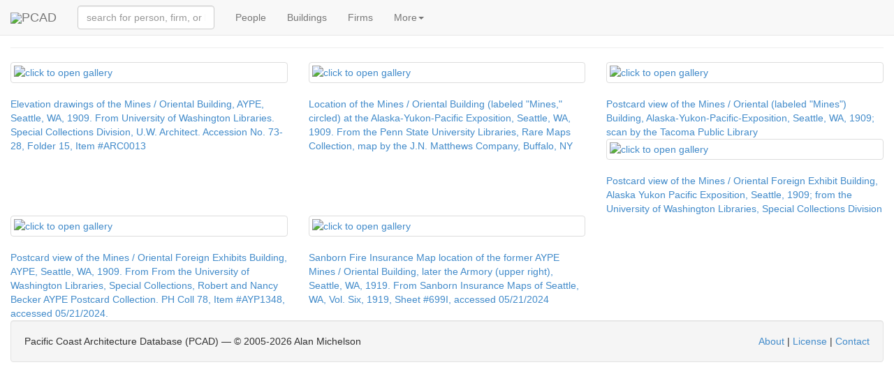

--- FILE ---
content_type: text/html; charset=utf-8
request_url: https://pcad.lib.washington.edu/thumbs/building/7088/
body_size: 3159
content:
<!DOCTYPE html PUBLIC "-//W3C//DTD XHTML 1.1//EN" "http://www.w3.org/TR/xhtml11/DTD/xhtml11.dtd"><html xml:lang="en" xmlns="http://www.w3.org/1999/xhtml"><head><meta content="text/html; charset=utf-8" http-equiv="content-type"/><meta charset="utf-8"/><meta content="width=device-width, initial-scale=1" name="viewport"/><meta content="Images related to Alaska-Yukon-Pacific Exposition (AYPE), Mines Building, Seattle, WA, from the Pacific Coast Architecture Database (PCAD)." name="description"/><meta content="architecture urban planning design landscape interiors buildings structures history biography reference source encyclopedia" name="keywords"/><meta content="NOODP" name="robots"/><link href="/static/images/pcad-favicon.ico.png" rel="shortcut icon"/><title>PCAD - Images for the building Alaska-Yukon-Pacific Exposition (AYPE), Mines Building, Seattle, WA</title><script> var API_URL = '/api/'; var MEDIA_URL = '/media/'; var STATIC_URL = '/static/'; </script><link href="//netdna.bootstrapcdn.com/bootstrap/3.1.1/css/bootstrap.min.css" rel="stylesheet"/><link href="//cdnjs.cloudflare.com/ajax/libs/foundicons/3.0.0/foundation-icons.css" rel="stylesheet" type="text/css"/><script> var nameEQ = 'usertheme' + '='; var ca = document.cookie.split(';'); for(var i=0;i < ca.length;i++) { var c = ca[i]; while (c.charAt(0)==' ') c = c.substring(1,c.length); if (c.indexOf(nameEQ) == 0) userTheme = c.substring(nameEQ.length,c.length); else userTheme = null; } if (userTheme != null) { link = document.createElement( "link" ); link.href = "/static/css/bootswatch/" + userTheme; link.type = "text/css"; link.rel = "stylesheet"; document.getElementsByTagName( "head" )[0].appendChild(link); } </script><link href="/static/css/core-bundle.css?608314c1" rel="stylesheet" type="text/css"/><script src="//code.jquery.com/jquery-2.1.1.min.js" type="text/javascript"></script><script src="//cdnjs.cloudflare.com/ajax/libs/typeahead.js/0.10.4/typeahead.bundle.min.js" type="text/javascript"></script><script src="//netdna.bootstrapcdn.com/bootstrap/3.1.1/js/bootstrap.min.js" type="text/javascript"></script><script src="/static/js/core-bundle.js?706d2e23" type="text/javascript"></script><!--[if lt IE 9]><script src="//html5shim.googlecode.com/svn/trunk/html5.js"></script><![endif]--></head><body><nav class="navbar navbar-default navbar-fixed-top" role="navigation"><div class="container-fluid"><div class="navbar-header"><span class="navbar-left"><a class="navbar-brand" href="/"><img src="/static/images/logo-tiny.png"/>PCAD</a></span><button class="navbar-toggle collapsed" data-target="#navbar-collapsable" data-toggle="collapse" type="button"><span class="sr-only">Toggle navigation</span> <span class="icon-bar"></span> <span class="icon-bar"></span> <span class="icon-bar"></span></button></div><div class="collapse navbar-collapse" data-toggle="false" id="navbar-collapsable"><form class="navbar-form navbar-left" role="search"><div class="form-group"><span id="quick-lookup"><input class="typeahead form-control" placeholder="search for person, firm, or building" type="text"/></span></div></form><ul class="nav navbar-nav"><li><a href="/persons/">People</a></li><li><a href="/buildings/">Buildings</a></li><li><a href="/firms/">Firms</a></li><li class="dropdown"><a class="dropdown-toggle" data-toggle="dropdown" href="#">More<span class="caret"></span></a><ul class="dropdown-menu" role="menu"><li><a href="/publications/">Publications</a></li><li><a href="/exhibitions/">Exhibitions</a></li><li><a href="/images/">Images</a></li><li><a href="/blog/">Blog</a></li><li class="divider"></li><li data-target="#optionsPanel" data-toggle="modal"><a href="#">Display Options</a></li></ul></li></ul></div></div></nav><div aria-hidden="true" aria-labelledby="optionsPanelLabel" class="modal fade" id="optionsPanel" role="dialog" tabindex="-1"><div class="modal-dialog modal-lg"><div class="modal-content"><div class="modal-header"><button class="close" data-dismiss="modal" type="button"><span aria-hidden="true">×</span><span class="sr-only">Close</span></button><h4 class="modal-title" id="optionsPanelLabel">PCAD Display Options</h4></div><div class="modal-body"><div class="row"><div class="col-md-5"><h3>PCAD Display Options</h3><p><span">Choose Theme:<select id="theme-chooser"></select></span"></p><p>Select theme to display preview image.</p></div><div class="col-md-4"><div class="thumbnail"><img id="theme-thumbnail" style="height:200px;"/></div></div></div></div><div class="modal-footer"><button class="btn btn-default" id="optionsPanelClose" type="button">Close</button><button class="btn btn-primary" id="optionsPanelSave" type="button">Save changes</button></div></div></div></div><div class="container-fluid"><div class="page-header" style="margin-top:0"><h3><span class="glyphicon fi-photo fi-resize"></span> Images <small>for the building <a href="/building/7088/">Alaska-Yukon-Pacific Exposition (AYPE), Mines Building, Seattle, WA</a></small></h3></div><div class="row"><div class="col-sm-6 col-md-4"><a class="thumbnail lightbox-image" href="/media/pcad-images/6008.jpg"><img alt="click to open gallery" src="/media/pcad-images/thumbs/6008.jpg"/></a> <a href="/image/6008/" title="click for image information">Elevation drawings of the Mines / Oriental Building, AYPE, Seattle, WA, 1909. From University of Washington Libraries. Special Collections Division, U.W. Architect. Accession No. 73-28, Folder 15, Item #ARC0013</a></div><script>if (typeof imageMetadata === "undefined") { var imageMetadata = [];}imageMetadata.push( { id: 6008, title: "Elevation drawings of the Mines / Oriental Building, AYPE, Seattle, WA, 1909. From University of Washington Libraries. Special Collections Division, U.W. Architect. Accession No. 73-28, Folder 15, Item #ARC0013", url: "/image/6008/", buildings: [ { id: 7088, name: "Alaska-Yukon-Pacific Exposition (AYPE), Mines Building, Seattle, WA", url: "/building/7088/" }, ], persons: [ ] });</script><div class="col-sm-6 col-md-4"><a class="thumbnail lightbox-image" href="/media/pcad-images/4668.png"><img alt="click to open gallery" src="/media/pcad-images/thumbs/4668.png"/></a> <a href="/image/4668/" title="click for image information">Location of the Mines / Oriental Building (labeled "Mines," circled) at the Alaska-Yukon-Pacific Exposition, Seattle, WA, 1909. From the Penn State University Libraries, Rare Maps Collection, map by the J.N. Matthews Company, Buffalo, NY</a></div><script>if (typeof imageMetadata === "undefined") { var imageMetadata = [];}imageMetadata.push( { id: 4668, title: "Location of the Mines / Oriental Building (labeled &quot;Mines,&quot; circled) at the Alaska-Yukon-Pacific Exposition, Seattle, WA, 1909. From the Penn State University Libraries, Rare Maps Collection, map by the J.N. Matthews Company, Buffalo, NY", url: "/image/4668/", buildings: [ { id: 7088, name: "Alaska-Yukon-Pacific Exposition (AYPE), Mines Building, Seattle, WA", url: "/building/7088/" }, ], persons: [ ] });</script><div class="col-sm-6 col-md-4"><a class="thumbnail lightbox-image" href="/media/pcad-images/961.jpg"><img alt="click to open gallery" src="/media/pcad-images/thumbs/961.jpg"/></a> <a href="/image/961/" title="click for image information">Postcard view of the Mines / Oriental (labeled "Mines") Building, Alaska-Yukon-Pacific-Exposition, Seattle, WA, 1909; scan by the Tacoma Public Library</a></div><script>if (typeof imageMetadata === "undefined") { var imageMetadata = [];}imageMetadata.push( { id: 961, title: "Postcard view of the Mines / Oriental (labeled &quot;Mines&quot;) Building, Alaska-Yukon-Pacific-Exposition, Seattle, WA, 1909; scan by the Tacoma Public Library", url: "/image/961/", buildings: [ { id: 7088, name: "Alaska-Yukon-Pacific Exposition (AYPE), Mines Building, Seattle, WA", url: "/building/7088/" }, ], persons: [ ] });</script><div class="col-sm-6 col-md-4"><a class="thumbnail lightbox-image" href="/media/pcad-images/1369.jpg"><img alt="click to open gallery" src="/media/pcad-images/thumbs/1369.jpg"/></a> <a href="/image/1369/" title="click for image information">Postcard view of the Mines / Oriental Foreign Exhibit Building, Alaska Yukon Pacific Exposition, Seattle, 1909; from the University of Washington Libraries, Special Collections Division</a></div><script>if (typeof imageMetadata === "undefined") { var imageMetadata = [];}imageMetadata.push( { id: 1369, title: "Postcard view of the Mines / Oriental Foreign Exhibit Building, Alaska Yukon Pacific Exposition, Seattle, 1909; from the University of Washington Libraries, Special Collections Division", url: "/image/1369/", buildings: [ { id: 7088, name: "Alaska-Yukon-Pacific Exposition (AYPE), Mines Building, Seattle, WA", url: "/building/7088/" }, ], persons: [ ] });</script><div class="col-sm-6 col-md-4"><a class="thumbnail lightbox-image" href="/media/pcad-images/6006.jpg"><img alt="click to open gallery" src="/media/pcad-images/thumbs/6006.jpg"/></a> <a href="/image/6006/" title="click for image information">Postcard view of the Mines / Oriental Foreign Exhibits Building, AYPE, Seattle, WA, 1909. From From the University of Washington Libraries, Special Collections, Robert and Nancy Becker AYPE Postcard Collection. PH Coll 78, Item #AYP1348, accessed 05/21/2024.</a></div><script>if (typeof imageMetadata === "undefined") { var imageMetadata = [];}imageMetadata.push( { id: 6006, title: "Postcard view of the Mines / Oriental Foreign Exhibits Building, AYPE, Seattle, WA, 1909. From From the University of Washington Libraries, Special Collections, Robert and Nancy Becker AYPE Postcard Collection. PH Coll 78, Item #AYP1348, accessed 05/21/2024.", url: "/image/6006/", buildings: [ { id: 7088, name: "Alaska-Yukon-Pacific Exposition (AYPE), Mines Building, Seattle, WA", url: "/building/7088/" }, ], persons: [ ] });</script><div class="col-sm-6 col-md-4"><a class="thumbnail lightbox-image" href="/media/pcad-images/6005.jpg"><img alt="click to open gallery" src="/media/pcad-images/thumbs/6005.jpg"/></a> <a href="/image/6005/" title="click for image information">Sanborn Fire Insurance Map location of the former AYPE Mines / Oriental Building, later the Armory (upper right), Seattle, WA, 1919. From Sanborn Insurance Maps of Seattle, WA, Vol. Six, 1919, Sheet #699I, accessed 05/21/2024</a></div><script>if (typeof imageMetadata === "undefined") { var imageMetadata = [];}imageMetadata.push( { id: 6005, title: "Sanborn Fire Insurance Map location of the former AYPE Mines / Oriental Building, later the Armory (upper right), Seattle, WA, 1919. From Sanborn Insurance Maps of Seattle, WA, Vol. Six, 1919, Sheet #699I, accessed 05/21/2024", url: "/image/6005/", buildings: [ { id: 7088, name: "Alaska-Yukon-Pacific Exposition (AYPE), Mines Building, Seattle, WA", url: "/building/7088/" }, ], persons: [ ] });</script></div><div class="well pcad-footer"><span>Pacific Coast Architecture Database (PCAD) — © 2005-<script>document.write(new Date().getFullYear()); document.write(' ');</script>Alan Michelson</span> <span style="float:right"><p><a href="/about/">About</a> | <a href="/license/">License</a> | <a href="/contact/">Contact</a></p></span></div></div><script> (function(i,s,o,g,r,a,m){i['GoogleAnalyticsObject']=r;i[r]=i[r]||function(){ (i[r].q=i[r].q||[]).push(arguments)},i[r].l=1*new Date();a=s.createElement(o), m=s.getElementsByTagName(o)[0];a.async=1;a.src=g;m.parentNode.insertBefore(a,m) })(window,document,'script','//www.google-analytics.com/analytics.js','ga'); ga('create', 'UA-58854929-1', 'auto'); ga('send', 'pageview');</script></body></html>

--- FILE ---
content_type: text/css; charset=utf-8
request_url: https://cdnjs.cloudflare.com/ajax/libs/foundicons/3.0.0/foundation-icons.css
body_size: 2512
content:
/* 
 * Foundation Icons v 3.0
 * Made by ZURB 2013 http://zurb.com/playground/foundation-icon-fonts-3
 * MIT License
 */

@font-face {
  font-family: "foundation-icons";
  src: url("foundation-icons.eot");
  src: url("foundation-icons.eot?#iefix") format("embedded-opentype"),
       url("foundation-icons.woff") format("woff"),
       url("foundation-icons.ttf") format("truetype"),
       url("foundation-icons.svg#fontcustom") format("svg");
  font-weight: normal;
  font-style: normal;
}

.fi-address-book:before,
.fi-alert:before,
.fi-align-center:before,
.fi-align-justify:before,
.fi-align-left:before,
.fi-align-right:before,
.fi-anchor:before,
.fi-annotate:before,
.fi-archive:before,
.fi-arrow-down:before,
.fi-arrow-left:before,
.fi-arrow-right:before,
.fi-arrow-up:before,
.fi-arrows-compress:before,
.fi-arrows-expand:before,
.fi-arrows-in:before,
.fi-arrows-out:before,
.fi-asl:before,
.fi-asterisk:before,
.fi-at-sign:before,
.fi-background-color:before,
.fi-battery-empty:before,
.fi-battery-full:before,
.fi-battery-half:before,
.fi-bitcoin-circle:before,
.fi-bitcoin:before,
.fi-blind:before,
.fi-bluetooth:before,
.fi-bold:before,
.fi-book-bookmark:before,
.fi-book:before,
.fi-bookmark:before,
.fi-braille:before,
.fi-burst-new:before,
.fi-burst-sale:before,
.fi-burst:before,
.fi-calendar:before,
.fi-camera:before,
.fi-check:before,
.fi-checkbox:before,
.fi-clipboard-notes:before,
.fi-clipboard-pencil:before,
.fi-clipboard:before,
.fi-clock:before,
.fi-closed-caption:before,
.fi-cloud:before,
.fi-comment-minus:before,
.fi-comment-quotes:before,
.fi-comment-video:before,
.fi-comment:before,
.fi-comments:before,
.fi-compass:before,
.fi-contrast:before,
.fi-credit-card:before,
.fi-crop:before,
.fi-crown:before,
.fi-css3:before,
.fi-database:before,
.fi-die-five:before,
.fi-die-four:before,
.fi-die-one:before,
.fi-die-six:before,
.fi-die-three:before,
.fi-die-two:before,
.fi-dislike:before,
.fi-dollar-bill:before,
.fi-dollar:before,
.fi-download:before,
.fi-eject:before,
.fi-elevator:before,
.fi-euro:before,
.fi-eye:before,
.fi-fast-forward:before,
.fi-female-symbol:before,
.fi-female:before,
.fi-filter:before,
.fi-first-aid:before,
.fi-flag:before,
.fi-folder-add:before,
.fi-folder-lock:before,
.fi-folder:before,
.fi-foot:before,
.fi-foundation:before,
.fi-graph-bar:before,
.fi-graph-horizontal:before,
.fi-graph-pie:before,
.fi-graph-trend:before,
.fi-guide-dog:before,
.fi-hearing-aid:before,
.fi-heart:before,
.fi-home:before,
.fi-html5:before,
.fi-indent-less:before,
.fi-indent-more:before,
.fi-info:before,
.fi-italic:before,
.fi-key:before,
.fi-laptop:before,
.fi-layout:before,
.fi-lightbulb:before,
.fi-like:before,
.fi-link:before,
.fi-list-bullet:before,
.fi-list-number:before,
.fi-list-thumbnails:before,
.fi-list:before,
.fi-lock:before,
.fi-loop:before,
.fi-magnifying-glass:before,
.fi-mail:before,
.fi-male-female:before,
.fi-male-symbol:before,
.fi-male:before,
.fi-map:before,
.fi-marker:before,
.fi-megaphone:before,
.fi-microphone:before,
.fi-minus-circle:before,
.fi-minus:before,
.fi-mobile-signal:before,
.fi-mobile:before,
.fi-monitor:before,
.fi-mountains:before,
.fi-music:before,
.fi-next:before,
.fi-no-dogs:before,
.fi-no-smoking:before,
.fi-page-add:before,
.fi-page-copy:before,
.fi-page-csv:before,
.fi-page-delete:before,
.fi-page-doc:before,
.fi-page-edit:before,
.fi-page-export-csv:before,
.fi-page-export-doc:before,
.fi-page-export-pdf:before,
.fi-page-export:before,
.fi-page-filled:before,
.fi-page-multiple:before,
.fi-page-pdf:before,
.fi-page-remove:before,
.fi-page-search:before,
.fi-page:before,
.fi-paint-bucket:before,
.fi-paperclip:before,
.fi-pause:before,
.fi-paw:before,
.fi-paypal:before,
.fi-pencil:before,
.fi-photo:before,
.fi-play-circle:before,
.fi-play-video:before,
.fi-play:before,
.fi-plus:before,
.fi-pound:before,
.fi-power:before,
.fi-previous:before,
.fi-price-tag:before,
.fi-pricetag-multiple:before,
.fi-print:before,
.fi-prohibited:before,
.fi-projection-screen:before,
.fi-puzzle:before,
.fi-quote:before,
.fi-record:before,
.fi-refresh:before,
.fi-results-demographics:before,
.fi-results:before,
.fi-rewind-ten:before,
.fi-rewind:before,
.fi-rss:before,
.fi-safety-cone:before,
.fi-save:before,
.fi-share:before,
.fi-sheriff-badge:before,
.fi-shield:before,
.fi-shopping-bag:before,
.fi-shopping-cart:before,
.fi-shuffle:before,
.fi-skull:before,
.fi-social-500px:before,
.fi-social-adobe:before,
.fi-social-amazon:before,
.fi-social-android:before,
.fi-social-apple:before,
.fi-social-behance:before,
.fi-social-bing:before,
.fi-social-blogger:before,
.fi-social-delicious:before,
.fi-social-designer-news:before,
.fi-social-deviant-art:before,
.fi-social-digg:before,
.fi-social-dribbble:before,
.fi-social-drive:before,
.fi-social-dropbox:before,
.fi-social-evernote:before,
.fi-social-facebook:before,
.fi-social-flickr:before,
.fi-social-forrst:before,
.fi-social-foursquare:before,
.fi-social-game-center:before,
.fi-social-github:before,
.fi-social-google-plus:before,
.fi-social-hacker-news:before,
.fi-social-hi5:before,
.fi-social-instagram:before,
.fi-social-joomla:before,
.fi-social-lastfm:before,
.fi-social-linkedin:before,
.fi-social-medium:before,
.fi-social-myspace:before,
.fi-social-orkut:before,
.fi-social-path:before,
.fi-social-picasa:before,
.fi-social-pinterest:before,
.fi-social-rdio:before,
.fi-social-reddit:before,
.fi-social-skillshare:before,
.fi-social-skype:before,
.fi-social-smashing-mag:before,
.fi-social-snapchat:before,
.fi-social-spotify:before,
.fi-social-squidoo:before,
.fi-social-stack-overflow:before,
.fi-social-steam:before,
.fi-social-stumbleupon:before,
.fi-social-treehouse:before,
.fi-social-tumblr:before,
.fi-social-twitter:before,
.fi-social-vimeo:before,
.fi-social-windows:before,
.fi-social-xbox:before,
.fi-social-yahoo:before,
.fi-social-yelp:before,
.fi-social-youtube:before,
.fi-social-zerply:before,
.fi-social-zurb:before,
.fi-sound:before,
.fi-star:before,
.fi-stop:before,
.fi-strikethrough:before,
.fi-subscript:before,
.fi-superscript:before,
.fi-tablet-landscape:before,
.fi-tablet-portrait:before,
.fi-target-two:before,
.fi-target:before,
.fi-telephone-accessible:before,
.fi-telephone:before,
.fi-text-color:before,
.fi-thumbnails:before,
.fi-ticket:before,
.fi-torso-business:before,
.fi-torso-female:before,
.fi-torso:before,
.fi-torsos-all-female:before,
.fi-torsos-all:before,
.fi-torsos-female-male:before,
.fi-torsos-male-female:before,
.fi-torsos:before,
.fi-trash:before,
.fi-trees:before,
.fi-trophy:before,
.fi-underline:before,
.fi-universal-access:before,
.fi-unlink:before,
.fi-unlock:before,
.fi-upload-cloud:before,
.fi-upload:before,
.fi-usb:before,
.fi-video:before,
.fi-volume-none:before,
.fi-volume-strike:before,
.fi-volume:before,
.fi-web:before,
.fi-wheelchair:before,
.fi-widget:before,
.fi-wrench:before,
.fi-x-circle:before,
.fi-x:before,
.fi-yen:before,
.fi-zoom-in:before,
.fi-zoom-out:before {
  font-family: "foundation-icons";
  font-style: normal;
  font-weight: normal;
  font-variant: normal;
  text-transform: none;
  line-height: 1;
  -webkit-font-smoothing: antialiased;
  display: inline-block;
  text-decoration: inherit;
}

.fi-address-book:before { content: "\f100"; }
.fi-alert:before { content: "\f101"; }
.fi-align-center:before { content: "\f102"; }
.fi-align-justify:before { content: "\f103"; }
.fi-align-left:before { content: "\f104"; }
.fi-align-right:before { content: "\f105"; }
.fi-anchor:before { content: "\f106"; }
.fi-annotate:before { content: "\f107"; }
.fi-archive:before { content: "\f108"; }
.fi-arrow-down:before { content: "\f109"; }
.fi-arrow-left:before { content: "\f10a"; }
.fi-arrow-right:before { content: "\f10b"; }
.fi-arrow-up:before { content: "\f10c"; }
.fi-arrows-compress:before { content: "\f10d"; }
.fi-arrows-expand:before { content: "\f10e"; }
.fi-arrows-in:before { content: "\f10f"; }
.fi-arrows-out:before { content: "\f110"; }
.fi-asl:before { content: "\f111"; }
.fi-asterisk:before { content: "\f112"; }
.fi-at-sign:before { content: "\f113"; }
.fi-background-color:before { content: "\f114"; }
.fi-battery-empty:before { content: "\f115"; }
.fi-battery-full:before { content: "\f116"; }
.fi-battery-half:before { content: "\f117"; }
.fi-bitcoin-circle:before { content: "\f118"; }
.fi-bitcoin:before { content: "\f119"; }
.fi-blind:before { content: "\f11a"; }
.fi-bluetooth:before { content: "\f11b"; }
.fi-bold:before { content: "\f11c"; }
.fi-book-bookmark:before { content: "\f11d"; }
.fi-book:before { content: "\f11e"; }
.fi-bookmark:before { content: "\f11f"; }
.fi-braille:before { content: "\f120"; }
.fi-burst-new:before { content: "\f121"; }
.fi-burst-sale:before { content: "\f122"; }
.fi-burst:before { content: "\f123"; }
.fi-calendar:before { content: "\f124"; }
.fi-camera:before { content: "\f125"; }
.fi-check:before { content: "\f126"; }
.fi-checkbox:before { content: "\f127"; }
.fi-clipboard-notes:before { content: "\f128"; }
.fi-clipboard-pencil:before { content: "\f129"; }
.fi-clipboard:before { content: "\f12a"; }
.fi-clock:before { content: "\f12b"; }
.fi-closed-caption:before { content: "\f12c"; }
.fi-cloud:before { content: "\f12d"; }
.fi-comment-minus:before { content: "\f12e"; }
.fi-comment-quotes:before { content: "\f12f"; }
.fi-comment-video:before { content: "\f130"; }
.fi-comment:before { content: "\f131"; }
.fi-comments:before { content: "\f132"; }
.fi-compass:before { content: "\f133"; }
.fi-contrast:before { content: "\f134"; }
.fi-credit-card:before { content: "\f135"; }
.fi-crop:before { content: "\f136"; }
.fi-crown:before { content: "\f137"; }
.fi-css3:before { content: "\f138"; }
.fi-database:before { content: "\f139"; }
.fi-die-five:before { content: "\f13a"; }
.fi-die-four:before { content: "\f13b"; }
.fi-die-one:before { content: "\f13c"; }
.fi-die-six:before { content: "\f13d"; }
.fi-die-three:before { content: "\f13e"; }
.fi-die-two:before { content: "\f13f"; }
.fi-dislike:before { content: "\f140"; }
.fi-dollar-bill:before { content: "\f141"; }
.fi-dollar:before { content: "\f142"; }
.fi-download:before { content: "\f143"; }
.fi-eject:before { content: "\f144"; }
.fi-elevator:before { content: "\f145"; }
.fi-euro:before { content: "\f146"; }
.fi-eye:before { content: "\f147"; }
.fi-fast-forward:before { content: "\f148"; }
.fi-female-symbol:before { content: "\f149"; }
.fi-female:before { content: "\f14a"; }
.fi-filter:before { content: "\f14b"; }
.fi-first-aid:before { content: "\f14c"; }
.fi-flag:before { content: "\f14d"; }
.fi-folder-add:before { content: "\f14e"; }
.fi-folder-lock:before { content: "\f14f"; }
.fi-folder:before { content: "\f150"; }
.fi-foot:before { content: "\f151"; }
.fi-foundation:before { content: "\f152"; }
.fi-graph-bar:before { content: "\f153"; }
.fi-graph-horizontal:before { content: "\f154"; }
.fi-graph-pie:before { content: "\f155"; }
.fi-graph-trend:before { content: "\f156"; }
.fi-guide-dog:before { content: "\f157"; }
.fi-hearing-aid:before { content: "\f158"; }
.fi-heart:before { content: "\f159"; }
.fi-home:before { content: "\f15a"; }
.fi-html5:before { content: "\f15b"; }
.fi-indent-less:before { content: "\f15c"; }
.fi-indent-more:before { content: "\f15d"; }
.fi-info:before { content: "\f15e"; }
.fi-italic:before { content: "\f15f"; }
.fi-key:before { content: "\f160"; }
.fi-laptop:before { content: "\f161"; }
.fi-layout:before { content: "\f162"; }
.fi-lightbulb:before { content: "\f163"; }
.fi-like:before { content: "\f164"; }
.fi-link:before { content: "\f165"; }
.fi-list-bullet:before { content: "\f166"; }
.fi-list-number:before { content: "\f167"; }
.fi-list-thumbnails:before { content: "\f168"; }
.fi-list:before { content: "\f169"; }
.fi-lock:before { content: "\f16a"; }
.fi-loop:before { content: "\f16b"; }
.fi-magnifying-glass:before { content: "\f16c"; }
.fi-mail:before { content: "\f16d"; }
.fi-male-female:before { content: "\f16e"; }
.fi-male-symbol:before { content: "\f16f"; }
.fi-male:before { content: "\f170"; }
.fi-map:before { content: "\f171"; }
.fi-marker:before { content: "\f172"; }
.fi-megaphone:before { content: "\f173"; }
.fi-microphone:before { content: "\f174"; }
.fi-minus-circle:before { content: "\f175"; }
.fi-minus:before { content: "\f176"; }
.fi-mobile-signal:before { content: "\f177"; }
.fi-mobile:before { content: "\f178"; }
.fi-monitor:before { content: "\f179"; }
.fi-mountains:before { content: "\f17a"; }
.fi-music:before { content: "\f17b"; }
.fi-next:before { content: "\f17c"; }
.fi-no-dogs:before { content: "\f17d"; }
.fi-no-smoking:before { content: "\f17e"; }
.fi-page-add:before { content: "\f17f"; }
.fi-page-copy:before { content: "\f180"; }
.fi-page-csv:before { content: "\f181"; }
.fi-page-delete:before { content: "\f182"; }
.fi-page-doc:before { content: "\f183"; }
.fi-page-edit:before { content: "\f184"; }
.fi-page-export-csv:before { content: "\f185"; }
.fi-page-export-doc:before { content: "\f186"; }
.fi-page-export-pdf:before { content: "\f187"; }
.fi-page-export:before { content: "\f188"; }
.fi-page-filled:before { content: "\f189"; }
.fi-page-multiple:before { content: "\f18a"; }
.fi-page-pdf:before { content: "\f18b"; }
.fi-page-remove:before { content: "\f18c"; }
.fi-page-search:before { content: "\f18d"; }
.fi-page:before { content: "\f18e"; }
.fi-paint-bucket:before { content: "\f18f"; }
.fi-paperclip:before { content: "\f190"; }
.fi-pause:before { content: "\f191"; }
.fi-paw:before { content: "\f192"; }
.fi-paypal:before { content: "\f193"; }
.fi-pencil:before { content: "\f194"; }
.fi-photo:before { content: "\f195"; }
.fi-play-circle:before { content: "\f196"; }
.fi-play-video:before { content: "\f197"; }
.fi-play:before { content: "\f198"; }
.fi-plus:before { content: "\f199"; }
.fi-pound:before { content: "\f19a"; }
.fi-power:before { content: "\f19b"; }
.fi-previous:before { content: "\f19c"; }
.fi-price-tag:before { content: "\f19d"; }
.fi-pricetag-multiple:before { content: "\f19e"; }
.fi-print:before { content: "\f19f"; }
.fi-prohibited:before { content: "\f1a0"; }
.fi-projection-screen:before { content: "\f1a1"; }
.fi-puzzle:before { content: "\f1a2"; }
.fi-quote:before { content: "\f1a3"; }
.fi-record:before { content: "\f1a4"; }
.fi-refresh:before { content: "\f1a5"; }
.fi-results-demographics:before { content: "\f1a6"; }
.fi-results:before { content: "\f1a7"; }
.fi-rewind-ten:before { content: "\f1a8"; }
.fi-rewind:before { content: "\f1a9"; }
.fi-rss:before { content: "\f1aa"; }
.fi-safety-cone:before { content: "\f1ab"; }
.fi-save:before { content: "\f1ac"; }
.fi-share:before { content: "\f1ad"; }
.fi-sheriff-badge:before { content: "\f1ae"; }
.fi-shield:before { content: "\f1af"; }
.fi-shopping-bag:before { content: "\f1b0"; }
.fi-shopping-cart:before { content: "\f1b1"; }
.fi-shuffle:before { content: "\f1b2"; }
.fi-skull:before { content: "\f1b3"; }
.fi-social-500px:before { content: "\f1b4"; }
.fi-social-adobe:before { content: "\f1b5"; }
.fi-social-amazon:before { content: "\f1b6"; }
.fi-social-android:before { content: "\f1b7"; }
.fi-social-apple:before { content: "\f1b8"; }
.fi-social-behance:before { content: "\f1b9"; }
.fi-social-bing:before { content: "\f1ba"; }
.fi-social-blogger:before { content: "\f1bb"; }
.fi-social-delicious:before { content: "\f1bc"; }
.fi-social-designer-news:before { content: "\f1bd"; }
.fi-social-deviant-art:before { content: "\f1be"; }
.fi-social-digg:before { content: "\f1bf"; }
.fi-social-dribbble:before { content: "\f1c0"; }
.fi-social-drive:before { content: "\f1c1"; }
.fi-social-dropbox:before { content: "\f1c2"; }
.fi-social-evernote:before { content: "\f1c3"; }
.fi-social-facebook:before { content: "\f1c4"; }
.fi-social-flickr:before { content: "\f1c5"; }
.fi-social-forrst:before { content: "\f1c6"; }
.fi-social-foursquare:before { content: "\f1c7"; }
.fi-social-game-center:before { content: "\f1c8"; }
.fi-social-github:before { content: "\f1c9"; }
.fi-social-google-plus:before { content: "\f1ca"; }
.fi-social-hacker-news:before { content: "\f1cb"; }
.fi-social-hi5:before { content: "\f1cc"; }
.fi-social-instagram:before { content: "\f1cd"; }
.fi-social-joomla:before { content: "\f1ce"; }
.fi-social-lastfm:before { content: "\f1cf"; }
.fi-social-linkedin:before { content: "\f1d0"; }
.fi-social-medium:before { content: "\f1d1"; }
.fi-social-myspace:before { content: "\f1d2"; }
.fi-social-orkut:before { content: "\f1d3"; }
.fi-social-path:before { content: "\f1d4"; }
.fi-social-picasa:before { content: "\f1d5"; }
.fi-social-pinterest:before { content: "\f1d6"; }
.fi-social-rdio:before { content: "\f1d7"; }
.fi-social-reddit:before { content: "\f1d8"; }
.fi-social-skillshare:before { content: "\f1d9"; }
.fi-social-skype:before { content: "\f1da"; }
.fi-social-smashing-mag:before { content: "\f1db"; }
.fi-social-snapchat:before { content: "\f1dc"; }
.fi-social-spotify:before { content: "\f1dd"; }
.fi-social-squidoo:before { content: "\f1de"; }
.fi-social-stack-overflow:before { content: "\f1df"; }
.fi-social-steam:before { content: "\f1e0"; }
.fi-social-stumbleupon:before { content: "\f1e1"; }
.fi-social-treehouse:before { content: "\f1e2"; }
.fi-social-tumblr:before { content: "\f1e3"; }
.fi-social-twitter:before { content: "\f1e4"; }
.fi-social-vimeo:before { content: "\f1e5"; }
.fi-social-windows:before { content: "\f1e6"; }
.fi-social-xbox:before { content: "\f1e7"; }
.fi-social-yahoo:before { content: "\f1e8"; }
.fi-social-yelp:before { content: "\f1e9"; }
.fi-social-youtube:before { content: "\f1ea"; }
.fi-social-zerply:before { content: "\f1eb"; }
.fi-social-zurb:before { content: "\f1ec"; }
.fi-sound:before { content: "\f1ed"; }
.fi-star:before { content: "\f1ee"; }
.fi-stop:before { content: "\f1ef"; }
.fi-strikethrough:before { content: "\f1f0"; }
.fi-subscript:before { content: "\f1f1"; }
.fi-superscript:before { content: "\f1f2"; }
.fi-tablet-landscape:before { content: "\f1f3"; }
.fi-tablet-portrait:before { content: "\f1f4"; }
.fi-target-two:before { content: "\f1f5"; }
.fi-target:before { content: "\f1f6"; }
.fi-telephone-accessible:before { content: "\f1f7"; }
.fi-telephone:before { content: "\f1f8"; }
.fi-text-color:before { content: "\f1f9"; }
.fi-thumbnails:before { content: "\f1fa"; }
.fi-ticket:before { content: "\f1fb"; }
.fi-torso-business:before { content: "\f1fc"; }
.fi-torso-female:before { content: "\f1fd"; }
.fi-torso:before { content: "\f1fe"; }
.fi-torsos-all-female:before { content: "\f1ff"; }
.fi-torsos-all:before { content: "\f200"; }
.fi-torsos-female-male:before { content: "\f201"; }
.fi-torsos-male-female:before { content: "\f202"; }
.fi-torsos:before { content: "\f203"; }
.fi-trash:before { content: "\f204"; }
.fi-trees:before { content: "\f205"; }
.fi-trophy:before { content: "\f206"; }
.fi-underline:before { content: "\f207"; }
.fi-universal-access:before { content: "\f208"; }
.fi-unlink:before { content: "\f209"; }
.fi-unlock:before { content: "\f20a"; }
.fi-upload-cloud:before { content: "\f20b"; }
.fi-upload:before { content: "\f20c"; }
.fi-usb:before { content: "\f20d"; }
.fi-video:before { content: "\f20e"; }
.fi-volume-none:before { content: "\f20f"; }
.fi-volume-strike:before { content: "\f210"; }
.fi-volume:before { content: "\f211"; }
.fi-web:before { content: "\f212"; }
.fi-wheelchair:before { content: "\f213"; }
.fi-widget:before { content: "\f214"; }
.fi-wrench:before { content: "\f215"; }
.fi-x-circle:before { content: "\f216"; }
.fi-x:before { content: "\f217"; }
.fi-yen:before { content: "\f218"; }
.fi-zoom-in:before { content: "\f219"; }
.fi-zoom-out:before { content: "\f21a"; }
